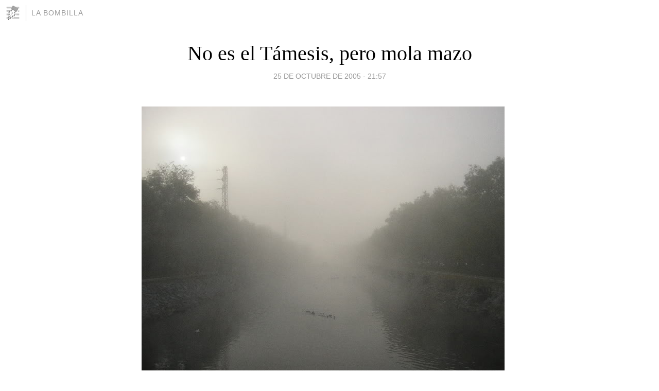

--- FILE ---
content_type: text/html; charset=utf-8
request_url: https://labombilla.blogia.com/2005/102501-no-es-el-tamesis-pero-mola-mazo.php
body_size: 4381
content:
<!DOCTYPE html>
<html lang="es">
<head>
	<meta charset="UTF-8">
	
	<title>No es el Támesis, pero mola mazo | La Bombilla</title>

	<link rel="canonical" href="https://labombilla.blogia.com/2005/102501-no-es-el-tamesis-pero-mola-mazo.php" />
        

	<meta property="og:locale" content="es" />
	<meta property="og:site_name" content="labombilla" />

	<meta property="og:type" content="article" />

	<meta property="og:type" content="article" />
	<meta property="og:title" content="No es el T&aacute;mesis, pero mola mazo | La Bombilla" />
	<meta name="description" property="og:description" content="">

	<meta property="og:url" content="https://labombilla.blogia.com/2005/102501-no-es-el-tamesis-pero-mola-mazo.php" />

	<link rel="alternate" type="application/rss+xml" title="RSS 2.0" href="https://labombilla.blogia.com/feed.xml" />

	<link rel="stylesheet" href="//cms.blogia.com/templates/template1/css/styles.css?v=1479210573">
	
	<link rel="shortcut icon" href="//cms.blogia.com/templates/template1/img/favicon.ico" />

	<meta name="viewport" content="width=device-width, initial-scale=1.0" />

	
	

<!-- Google tag (gtag.js) -->
<script async src="https://www.googletagmanager.com/gtag/js?id=G-QCKB0GVRJ4"></script>
<script>
  window.dataLayer = window.dataLayer || [];
  function gtag(){dataLayer.push(arguments);}
  gtag('js', new Date());

  gtag('config', 'G-QCKB0GVRJ4');
</script>

</head>










<body class="page--post">


		<header>



       <a href="https://www.blogia.com">
            <img src="[data-uri]" width="30" height="30" alt="Blogia" />
       </a>

		<div id="blog-title">
		<a href="https://labombilla.blogia.com">La Bombilla</a>
		</div>
		
	</header>






	
	<main style="max-width : 730px;">
	
	




		<article id="post">
			
			<h1><a href="https://labombilla.blogia.com/2005/102501-no-es-el-tamesis-pero-mola-mazo.php">No es el Támesis, pero mola mazo</a></h1>





			<div class="post__author-date">
				<time datetime="2005-10-25T21:57:00+00:00" pubdate data-updated="true">
				
					<a href="https://labombilla.blogia.com/2005/102501-no-es-el-tamesis-pero-mola-mazo.php">
						25 de octubre de 2005 - 21:57					</a>
				</time>
							</div>

		


			
			
			<div class="post__content">
			
								

				
				<p><img src="https://labombilla.blogia.com/upload/externo-be4a113ffad8d7d9c1becaf4923eea04.jpg" border="0" alt="Rio Manzanares, Madrid"></p>			</div>


			
			<div class="post__share">
				<ul>
										<li class="share__facebook">
						<a href="https://www.facebook.com/sharer.php?u=https%3A%2F%2Flabombilla.blogia.com%2F2005%2F102501-no-es-el-tamesis-pero-mola-mazo.php" 
							title="Compartir en Facebook"
							onClick="ga('send', 'event', 'compartir', 'facebook');">
								Facebook</a></li>
					<li class="share__twitter">
						<a href="https://twitter.com/share?url=https%3A%2F%2Flabombilla.blogia.com%2F2005%2F102501-no-es-el-tamesis-pero-mola-mazo.php" 
							title="Compartir en Twitter"
							onClick="ga('send', 'event', 'compartir', 'twitter');">
								Twitter</a></li>
					<li class="share__whatsapp">
						<a href="whatsapp://send?text=https%3A%2F%2Flabombilla.blogia.com%2F2005%2F102501-no-es-el-tamesis-pero-mola-mazo.php" 
							title="Compartir en WhatsApp"
							onClick="ga('send', 'event', 'compartir', 'whatsapp');">
								Whatsapp</a></li>
					<li class="share__email">
						<a href="mailto:?subject=Mira esto&body=Mira esto: https%3A%2F%2Flabombilla.blogia.com%2F2005%2F102501-no-es-el-tamesis-pero-mola-mazo.php" 
							title="Compartir por email"
							onClick="ga('send', 'event', 'compartir', 'email');">
								Email</a></li>
									</ul>
			</div>

		
		</article>
		
		








		
		
		<section id="related" style="text-align:center;">
		
			
			
		</section>







		<section id="comments">


			

			<h2>14 comentarios</h2>





			
			<article>


				<p>										maite							 			- 
					<time datetime="2005-10-30T21:34:17+00:00">
						30 de octubre de 2005 - 21:34					</time>
				</p>

				<div>
					Pues a mí me encanta la foto aunque claro no me gustaria andar por allí de paseo en esos momentos. Besos!!				</div>


			</article>





			
			<article>


				<p>										Juanra							 			- 
					<time datetime="2005-10-30T11:02:10+00:00">
						30 de octubre de 2005 - 11:02					</time>
				</p>

				<div>
					Gracias Luisa por tu visita.Es el Rio Manzanares.Un beso.				</div>


			</article>





			
			<article>


				<p>										Luisa							 			- 
					<time datetime="2005-10-30T10:57:28+00:00">
						30 de octubre de 2005 - 10:57					</time>
				</p>

				<div>
					Esta foto me gusta mucho, es muy romántica, ¿dónde es?				</div>


			</article>





			
			<article>


				<p>										Busca2							 			- 
					<time datetime="2005-10-28T09:49:20+00:00">
						28 de octubre de 2005 - 09:49					</time>
				</p>

				<div>
					Me provoca Tristeza.... El otoño..				</div>


			</article>





			
			<article>


				<p>					<a href="http://imagenaciones.blogspot.com" rel="nofollow">					Victor					</a>		 			- 
					<time datetime="2005-10-28T01:21:16+00:00">
						28 de octubre de 2005 - 01:21					</time>
				</p>

				<div>
					Puf, desde luego, si querías representar la tristeza del otoño, has triunfado :)				</div>


			</article>





			
			<article>


				<p>					<a href="http://labombilla.blogia.com" rel="nofollow">					Juanra					</a>		 			- 
					<time datetime="2005-10-28T00:39:44+00:00">
						28 de octubre de 2005 - 00:39					</time>
				</p>

				<div>
					Gracias a tod@s por vuestras visitas y comentarios.Saludos.				</div>


			</article>





			
			<article>


				<p>										Belén							 			- 
					<time datetime="2005-10-27T12:04:19+00:00">
						27 de octubre de 2005 - 12:04					</time>
				</p>

				<div>
					¡Reholas!. Un par depreguntas... ¿Seguro q no tenías el objetivo manchado?, ¿dnd está la versión española de Jack el destripador?.Ostrasss, está en tu espaldaaaaa!!!! Besos				</div>


			</article>





			
			<article>


				<p>					<a href="http://blogs.ya.com/conelpasocambiao/" rel="nofollow">					MDM					</a>		 			- 
					<time datetime="2005-10-26T22:26:51+00:00">
						26 de octubre de 2005 - 22:26					</time>
				</p>

				<div>
					Asi es como veo yo el futuro.<br />Saludos				</div>


			</article>





			
			<article>


				<p>										dani							 			- 
					<time datetime="2005-10-26T20:53:57+00:00">
						26 de octubre de 2005 - 20:53					</time>
				</p>

				<div>
					hey,parece q han habido algunos cambios de look por aqui!!.<br />gran foto juanra!, la anterior tb,muy buena.<br />besos				</div>


			</article>





			
			<article>


				<p>										Paky							 			- 
					<time datetime="2005-10-26T19:41:55+00:00">
						26 de octubre de 2005 - 19:41					</time>
				</p>

				<div>
					A mi como me encanta el frio, la lluvia, la niebla, pues me gusta la foto. Un saludo,				</div>


			</article>





			
			<article>


				<p>					<a href="http://hodarifotoblog.com" rel="nofollow">					hodari					</a>		 			- 
					<time datetime="2005-10-26T19:27:25+00:00">
						26 de octubre de 2005 - 19:27					</time>
				</p>

				<div>
					Da frío... pero me encantan las fotos brumosas, con niebla.				</div>


			</article>





			
			<article>


				<p>					<a href="http://guallavitoclub.blogia.com" rel="nofollow">					Comella					</a>		 			- 
					<time datetime="2005-10-26T12:27:14+00:00">
						26 de octubre de 2005 - 12:27					</time>
				</p>

				<div>
					Bufff... Da miedo, mama por ;)<br />Yo no me adentro ni loca, jeje. Un saludito Juanjo.				</div>


			</article>





			
			<article>


				<p>					<a href="http://www.zonalibre.org/blog/odyseo" rel="nofollow">					odyseo					</a>		 			- 
					<time datetime="2005-10-26T11:19:51+00:00">
						26 de octubre de 2005 - 11:19					</time>
				</p>

				<div>
					Niebla en el Manzanares....				</div>


			</article>





			
			<article>


				<p>										iReYaNiL							 			- 
					<time datetime="2005-10-25T22:36:04+00:00">
						25 de octubre de 2005 - 22:36					</time>
				</p>

				<div>
					pues a mi me transmite impotencia... y curiosidad. No se, es una foto que me da sensaciones raras... Me pegaba una psicofonia ahora mismo.<br /><br />un beso!<br /><br />				</div>


			</article>





			



			
			<form name="comments__form" action="https://labombilla.blogia.com/index.php" method="post" accept-charset="ISO-8859-1">
				
				<label for="nombre">Nombre</label>
				<input size="30" id="nombre" name="nombre" value="" type="text" >

				<label for="email">E-mail <em>No será mostrado.</em></label>
				<input size="30" id="email" name="email" value="" type="text" >

				<label for="comentario">Comentario</label>
				<textarea cols="30" rows="5" id="comentario" name="comentario"></textarea>

				<input name="submit" value="Publicar" type="submit" > 

								<input name="datosarticulo" value="" type="hidden" >
				<input name="idarticulo" value="2005102501" type="hidden" />
				<input name="nomblog" value="labombilla" type="hidden" >
				<input name="escomentario" value="true" type="hidden" >
				<input name="coddt" value="1392567238" type="hidden" >
			</form>
			
		</section>


		<nav>
			<ul>

								<li><a href="/2005/101701-en-los-huesos.php">← En los huesos</a></li>
				
								<li><a href="/2005/102801-mantis-religiosa.php">Mantis Religiosa →</a></li>
							

			</ul>
		</nav>






	</main>
	
	
















	<footer>
	
		<ul>
			<li><a href="/acercade/">Acerca de</a></li> 
			<li><a href="/archivos/">Archivos</a></li> 
			<li><a href="/admin.php">Administrar</a></li> 
		</ul>
			</footer>




<script>

  (function(i,s,o,g,r,a,m){i['GoogleAnalyticsObject']=r;i[r]=i[r]||function(){
  (i[r].q=i[r].q||[]).push(arguments)},i[r].l=1*new Date();a=s.createElement(o),
  m=s.getElementsByTagName(o)[0];a.async=1;a.src=g;m.parentNode.insertBefore(a,m)
  })(window,document,'script','//www.google-analytics.com/analytics.js','ga');


  ga('create', 'UA-80669-7', 'auto');
  ga('set', 'dimension1', '2014v1');
  ga('set', 'plantilla', '2014v1');
  ga('send', 'pageview');


</script>





</body>


</html>
